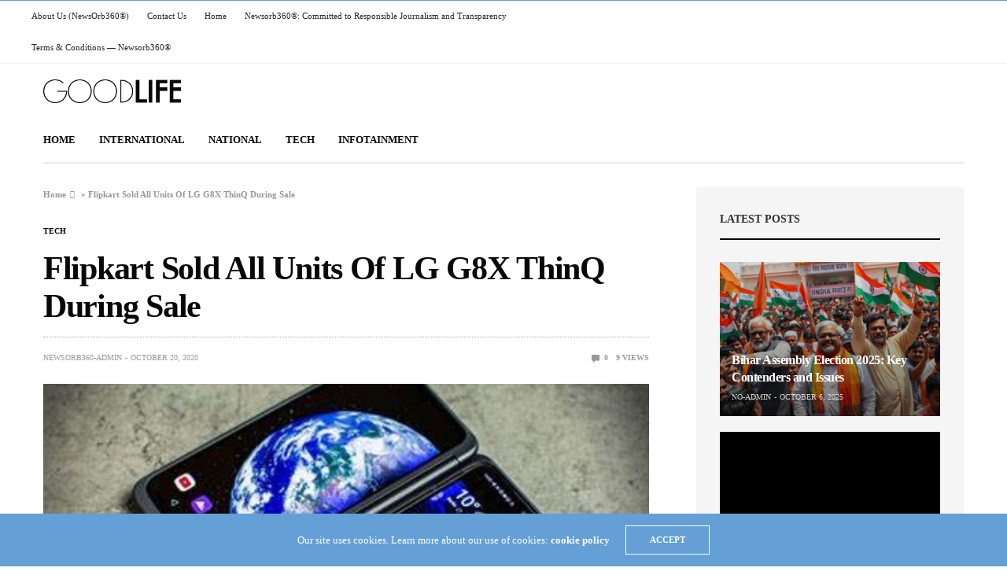

--- FILE ---
content_type: text/html; charset=UTF-8
request_url: https://www.newsorb360.com/flipkart-sold-all-units-of-lg-g8x-thinq-during-sale/
body_size: 15838
content:
<!doctype html>
<html lang="en-US">
<head>
	<meta charset="UTF-8">
	<meta name="viewport" content="width=device-width, initial-scale=1, maximum-scale=1, viewport-fit=cover">
	<link rel="profile" href="http://gmpg.org/xfn/11">
	<meta name='robots' content='index, follow, max-image-preview:large, max-snippet:-1, max-video-preview:-1' />
	<style>img:is([sizes="auto" i], [sizes^="auto," i]) { contain-intrinsic-size: 3000px 1500px }</style>
	
	<!-- This site is optimized with the Yoast SEO plugin v26.0 - https://yoast.com/wordpress/plugins/seo/ -->
	<title>Flipkart Sold All Units Of LG G8X ThinQ During Sale - Tech</title>
	<meta name="description" content="The curtain will be down on 21st October. During the season sale, one of the much-hyped products was LG G8X ThinQ..." />
	<link rel="canonical" href="https://newsorb360.com/flipkart-sold-all-units-of-lg-g8x-thinq-during-sale/" />
	<meta property="og:locale" content="en_US" />
	<meta property="og:type" content="article" />
	<meta property="og:title" content="Flipkart Sold All Units Of LG G8X ThinQ During Sale - Tech" />
	<meta property="og:description" content="The curtain will be down on 21st October. During the season sale, one of the much-hyped products was LG G8X ThinQ..." />
	<meta property="og:url" content="https://newsorb360.com/flipkart-sold-all-units-of-lg-g8x-thinq-during-sale/" />
	<meta property="og:site_name" content="NEWSORB360®" />
	<meta property="article:publisher" content="https://www.facebook.com/newsorb360/" />
	<meta property="article:published_time" content="2020-10-20T16:22:11+00:00" />
	<meta property="article:modified_time" content="2020-10-20T16:22:13+00:00" />
	<meta property="og:image" content="https://newsorb360.com/wp-content/uploads/2020/10/LG-G8X-ThinQ-NewsORB360.jpg" />
	<meta property="og:image:width" content="1000" />
	<meta property="og:image:height" content="600" />
	<meta property="og:image:type" content="image/jpeg" />
	<meta name="author" content="NewsOrb360-Admin" />
	<meta name="twitter:card" content="summary_large_image" />
	<meta name="twitter:creator" content="@newsorb360" />
	<meta name="twitter:site" content="@newsorb360" />
	<meta name="twitter:label1" content="Written by" />
	<meta name="twitter:data1" content="NewsOrb360-Admin" />
	<meta name="twitter:label2" content="Est. reading time" />
	<meta name="twitter:data2" content="2 minutes" />
	<script type="application/ld+json" class="yoast-schema-graph">{"@context":"https://schema.org","@graph":[{"@type":"Article","@id":"https://newsorb360.com/flipkart-sold-all-units-of-lg-g8x-thinq-during-sale/#article","isPartOf":{"@id":"https://newsorb360.com/flipkart-sold-all-units-of-lg-g8x-thinq-during-sale/"},"author":{"name":"NewsOrb360-Admin","@id":"https://newsorb360.com/#/schema/person/8b08171bd55649929dd8775a3dcf85b2"},"headline":"Flipkart Sold All Units Of LG G8X ThinQ During Sale","datePublished":"2020-10-20T16:22:11+00:00","dateModified":"2020-10-20T16:22:13+00:00","mainEntityOfPage":{"@id":"https://newsorb360.com/flipkart-sold-all-units-of-lg-g8x-thinq-during-sale/"},"wordCount":317,"commentCount":0,"publisher":{"@id":"https://newsorb360.com/#organization"},"image":{"@id":"https://newsorb360.com/flipkart-sold-all-units-of-lg-g8x-thinq-during-sale/#primaryimage"},"thumbnailUrl":"https://newsorb360.com/wp-content/uploads/2020/10/LG-G8X-ThinQ-NewsORB360.jpg","articleSection":["Tech"],"inLanguage":"en-US","potentialAction":[{"@type":"CommentAction","name":"Comment","target":["https://newsorb360.com/flipkart-sold-all-units-of-lg-g8x-thinq-during-sale/#respond"]}]},{"@type":"WebPage","@id":"https://newsorb360.com/flipkart-sold-all-units-of-lg-g8x-thinq-during-sale/","url":"https://newsorb360.com/flipkart-sold-all-units-of-lg-g8x-thinq-during-sale/","name":"Flipkart Sold All Units Of LG G8X ThinQ During Sale - Tech","isPartOf":{"@id":"https://newsorb360.com/#website"},"primaryImageOfPage":{"@id":"https://newsorb360.com/flipkart-sold-all-units-of-lg-g8x-thinq-during-sale/#primaryimage"},"image":{"@id":"https://newsorb360.com/flipkart-sold-all-units-of-lg-g8x-thinq-during-sale/#primaryimage"},"thumbnailUrl":"https://newsorb360.com/wp-content/uploads/2020/10/LG-G8X-ThinQ-NewsORB360.jpg","datePublished":"2020-10-20T16:22:11+00:00","dateModified":"2020-10-20T16:22:13+00:00","description":"The curtain will be down on 21st October. During the season sale, one of the much-hyped products was LG G8X ThinQ...","breadcrumb":{"@id":"https://newsorb360.com/flipkart-sold-all-units-of-lg-g8x-thinq-during-sale/#breadcrumb"},"inLanguage":"en-US","potentialAction":[{"@type":"ReadAction","target":["https://newsorb360.com/flipkart-sold-all-units-of-lg-g8x-thinq-during-sale/"]}]},{"@type":"ImageObject","inLanguage":"en-US","@id":"https://newsorb360.com/flipkart-sold-all-units-of-lg-g8x-thinq-during-sale/#primaryimage","url":"https://newsorb360.com/wp-content/uploads/2020/10/LG-G8X-ThinQ-NewsORB360.jpg","contentUrl":"https://newsorb360.com/wp-content/uploads/2020/10/LG-G8X-ThinQ-NewsORB360.jpg","width":1000,"height":600},{"@type":"BreadcrumbList","@id":"https://newsorb360.com/flipkart-sold-all-units-of-lg-g8x-thinq-during-sale/#breadcrumb","itemListElement":[{"@type":"ListItem","position":1,"name":"Home","item":"https://newsorb360.com/"},{"@type":"ListItem","position":2,"name":"Flipkart Sold All Units Of LG G8X ThinQ During Sale"}]},{"@type":"WebSite","@id":"https://newsorb360.com/#website","url":"https://newsorb360.com/","name":"NEWSORB360®","description":"“World’s Local Digital News Network”","publisher":{"@id":"https://newsorb360.com/#organization"},"potentialAction":[{"@type":"SearchAction","target":{"@type":"EntryPoint","urlTemplate":"https://newsorb360.com/?s={search_term_string}"},"query-input":{"@type":"PropertyValueSpecification","valueRequired":true,"valueName":"search_term_string"}}],"inLanguage":"en-US"},{"@type":"Organization","@id":"https://newsorb360.com/#organization","name":"newsorb360 news and films production private limited","url":"https://newsorb360.com/","logo":{"@type":"ImageObject","inLanguage":"en-US","@id":"https://newsorb360.com/#/schema/logo/image/","url":"https://newsorb360.com/wp-content/uploads/2025/09/cropped-NewsOrb360®.png","contentUrl":"https://newsorb360.com/wp-content/uploads/2025/09/cropped-NewsOrb360®.png","width":512,"height":512,"caption":"newsorb360 news and films production private limited"},"image":{"@id":"https://newsorb360.com/#/schema/logo/image/"},"sameAs":["https://www.facebook.com/newsorb360/","https://x.com/newsorb360","https://www.instagram.com/newsorb360/","https://www.youtube.com/@newsorb360/videos","https://www.facebook.com/newsorb360"]},{"@type":"Person","@id":"https://newsorb360.com/#/schema/person/8b08171bd55649929dd8775a3dcf85b2","name":"NewsOrb360-Admin","image":{"@type":"ImageObject","inLanguage":"en-US","@id":"https://newsorb360.com/#/schema/person/image/","url":"https://secure.gravatar.com/avatar/df0233c4420c0766f6e4d48b7d85086fb74652ce9d04a63132fb9bbcfc19640b?s=96&d=mm&r=g","contentUrl":"https://secure.gravatar.com/avatar/df0233c4420c0766f6e4d48b7d85086fb74652ce9d04a63132fb9bbcfc19640b?s=96&d=mm&r=g","caption":"NewsOrb360-Admin"},"url":"https://newsorb360.com/author/pg-admin/"}]}</script>
	<!-- / Yoast SEO plugin. -->


<link rel='dns-prefetch' href='//cdn.plyr.io' />
<link rel='dns-prefetch' href='//newsorb360.com' />
<link rel='dns-prefetch' href='//stats.wp.com' />
<link rel='dns-prefetch' href='//widgets.wp.com' />
<link rel='dns-prefetch' href='//s0.wp.com' />
<link rel='dns-prefetch' href='//0.gravatar.com' />
<link rel='dns-prefetch' href='//1.gravatar.com' />
<link rel='dns-prefetch' href='//2.gravatar.com' />
<link rel="alternate" type="application/rss+xml" title="NEWSORB360® &raquo; Feed" href="https://newsorb360.com/feed/" />
<link rel="alternate" type="application/rss+xml" title="NEWSORB360® &raquo; Comments Feed" href="https://newsorb360.com/comments/feed/" />
<link rel="alternate" type="application/rss+xml" title="NEWSORB360® &raquo; Flipkart Sold All Units Of LG G8X ThinQ During Sale Comments Feed" href="https://newsorb360.com/flipkart-sold-all-units-of-lg-g8x-thinq-during-sale/feed/" />
<script type="text/javascript">
/* <![CDATA[ */
window._wpemojiSettings = {"baseUrl":"https:\/\/s.w.org\/images\/core\/emoji\/16.0.1\/72x72\/","ext":".png","svgUrl":"https:\/\/s.w.org\/images\/core\/emoji\/16.0.1\/svg\/","svgExt":".svg","source":{"concatemoji":"https:\/\/newsorb360.com\/wp-includes\/js\/wp-emoji-release.min.js?ver=6.8.3"}};
/*! This file is auto-generated */
!function(s,n){var o,i,e;function c(e){try{var t={supportTests:e,timestamp:(new Date).valueOf()};sessionStorage.setItem(o,JSON.stringify(t))}catch(e){}}function p(e,t,n){e.clearRect(0,0,e.canvas.width,e.canvas.height),e.fillText(t,0,0);var t=new Uint32Array(e.getImageData(0,0,e.canvas.width,e.canvas.height).data),a=(e.clearRect(0,0,e.canvas.width,e.canvas.height),e.fillText(n,0,0),new Uint32Array(e.getImageData(0,0,e.canvas.width,e.canvas.height).data));return t.every(function(e,t){return e===a[t]})}function u(e,t){e.clearRect(0,0,e.canvas.width,e.canvas.height),e.fillText(t,0,0);for(var n=e.getImageData(16,16,1,1),a=0;a<n.data.length;a++)if(0!==n.data[a])return!1;return!0}function f(e,t,n,a){switch(t){case"flag":return n(e,"\ud83c\udff3\ufe0f\u200d\u26a7\ufe0f","\ud83c\udff3\ufe0f\u200b\u26a7\ufe0f")?!1:!n(e,"\ud83c\udde8\ud83c\uddf6","\ud83c\udde8\u200b\ud83c\uddf6")&&!n(e,"\ud83c\udff4\udb40\udc67\udb40\udc62\udb40\udc65\udb40\udc6e\udb40\udc67\udb40\udc7f","\ud83c\udff4\u200b\udb40\udc67\u200b\udb40\udc62\u200b\udb40\udc65\u200b\udb40\udc6e\u200b\udb40\udc67\u200b\udb40\udc7f");case"emoji":return!a(e,"\ud83e\udedf")}return!1}function g(e,t,n,a){var r="undefined"!=typeof WorkerGlobalScope&&self instanceof WorkerGlobalScope?new OffscreenCanvas(300,150):s.createElement("canvas"),o=r.getContext("2d",{willReadFrequently:!0}),i=(o.textBaseline="top",o.font="600 32px Arial",{});return e.forEach(function(e){i[e]=t(o,e,n,a)}),i}function t(e){var t=s.createElement("script");t.src=e,t.defer=!0,s.head.appendChild(t)}"undefined"!=typeof Promise&&(o="wpEmojiSettingsSupports",i=["flag","emoji"],n.supports={everything:!0,everythingExceptFlag:!0},e=new Promise(function(e){s.addEventListener("DOMContentLoaded",e,{once:!0})}),new Promise(function(t){var n=function(){try{var e=JSON.parse(sessionStorage.getItem(o));if("object"==typeof e&&"number"==typeof e.timestamp&&(new Date).valueOf()<e.timestamp+604800&&"object"==typeof e.supportTests)return e.supportTests}catch(e){}return null}();if(!n){if("undefined"!=typeof Worker&&"undefined"!=typeof OffscreenCanvas&&"undefined"!=typeof URL&&URL.createObjectURL&&"undefined"!=typeof Blob)try{var e="postMessage("+g.toString()+"("+[JSON.stringify(i),f.toString(),p.toString(),u.toString()].join(",")+"));",a=new Blob([e],{type:"text/javascript"}),r=new Worker(URL.createObjectURL(a),{name:"wpTestEmojiSupports"});return void(r.onmessage=function(e){c(n=e.data),r.terminate(),t(n)})}catch(e){}c(n=g(i,f,p,u))}t(n)}).then(function(e){for(var t in e)n.supports[t]=e[t],n.supports.everything=n.supports.everything&&n.supports[t],"flag"!==t&&(n.supports.everythingExceptFlag=n.supports.everythingExceptFlag&&n.supports[t]);n.supports.everythingExceptFlag=n.supports.everythingExceptFlag&&!n.supports.flag,n.DOMReady=!1,n.readyCallback=function(){n.DOMReady=!0}}).then(function(){return e}).then(function(){var e;n.supports.everything||(n.readyCallback(),(e=n.source||{}).concatemoji?t(e.concatemoji):e.wpemoji&&e.twemoji&&(t(e.twemoji),t(e.wpemoji)))}))}((window,document),window._wpemojiSettings);
/* ]]> */
</script>
<style id='wp-emoji-styles-inline-css' type='text/css'>

	img.wp-smiley, img.emoji {
		display: inline !important;
		border: none !important;
		box-shadow: none !important;
		height: 1em !important;
		width: 1em !important;
		margin: 0 0.07em !important;
		vertical-align: -0.1em !important;
		background: none !important;
		padding: 0 !important;
	}
</style>
<link rel='stylesheet' id='wp-block-library-css' href='https://newsorb360.com/wp-includes/css/dist/block-library/style.min.css?ver=6.8.3' media='all' />
<style id='classic-theme-styles-inline-css' type='text/css'>
/*! This file is auto-generated */
.wp-block-button__link{color:#fff;background-color:#32373c;border-radius:9999px;box-shadow:none;text-decoration:none;padding:calc(.667em + 2px) calc(1.333em + 2px);font-size:1.125em}.wp-block-file__button{background:#32373c;color:#fff;text-decoration:none}
</style>
<link rel='stylesheet' id='mediaelement-css' href='https://newsorb360.com/wp-includes/js/mediaelement/mediaelementplayer-legacy.min.css?ver=4.2.17' media='all' />
<link rel='stylesheet' id='wp-mediaelement-css' href='https://newsorb360.com/wp-includes/js/mediaelement/wp-mediaelement.min.css?ver=6.8.3' media='all' />
<style id='jetpack-sharing-buttons-style-inline-css' type='text/css'>
.jetpack-sharing-buttons__services-list{display:flex;flex-direction:row;flex-wrap:wrap;gap:0;list-style-type:none;margin:5px;padding:0}.jetpack-sharing-buttons__services-list.has-small-icon-size{font-size:12px}.jetpack-sharing-buttons__services-list.has-normal-icon-size{font-size:16px}.jetpack-sharing-buttons__services-list.has-large-icon-size{font-size:24px}.jetpack-sharing-buttons__services-list.has-huge-icon-size{font-size:36px}@media print{.jetpack-sharing-buttons__services-list{display:none!important}}.editor-styles-wrapper .wp-block-jetpack-sharing-buttons{gap:0;padding-inline-start:0}ul.jetpack-sharing-buttons__services-list.has-background{padding:1.25em 2.375em}
</style>
<style id='global-styles-inline-css' type='text/css'>
:root{--wp--preset--aspect-ratio--square: 1;--wp--preset--aspect-ratio--4-3: 4/3;--wp--preset--aspect-ratio--3-4: 3/4;--wp--preset--aspect-ratio--3-2: 3/2;--wp--preset--aspect-ratio--2-3: 2/3;--wp--preset--aspect-ratio--16-9: 16/9;--wp--preset--aspect-ratio--9-16: 9/16;--wp--preset--color--black: #000000;--wp--preset--color--cyan-bluish-gray: #abb8c3;--wp--preset--color--white: #ffffff;--wp--preset--color--pale-pink: #f78da7;--wp--preset--color--vivid-red: #cf2e2e;--wp--preset--color--luminous-vivid-orange: #ff6900;--wp--preset--color--luminous-vivid-amber: #fcb900;--wp--preset--color--light-green-cyan: #7bdcb5;--wp--preset--color--vivid-green-cyan: #00d084;--wp--preset--color--pale-cyan-blue: #8ed1fc;--wp--preset--color--vivid-cyan-blue: #0693e3;--wp--preset--color--vivid-purple: #9b51e0;--wp--preset--color--thb-accent: #f74a2e;--wp--preset--gradient--vivid-cyan-blue-to-vivid-purple: linear-gradient(135deg,rgba(6,147,227,1) 0%,rgb(155,81,224) 100%);--wp--preset--gradient--light-green-cyan-to-vivid-green-cyan: linear-gradient(135deg,rgb(122,220,180) 0%,rgb(0,208,130) 100%);--wp--preset--gradient--luminous-vivid-amber-to-luminous-vivid-orange: linear-gradient(135deg,rgba(252,185,0,1) 0%,rgba(255,105,0,1) 100%);--wp--preset--gradient--luminous-vivid-orange-to-vivid-red: linear-gradient(135deg,rgba(255,105,0,1) 0%,rgb(207,46,46) 100%);--wp--preset--gradient--very-light-gray-to-cyan-bluish-gray: linear-gradient(135deg,rgb(238,238,238) 0%,rgb(169,184,195) 100%);--wp--preset--gradient--cool-to-warm-spectrum: linear-gradient(135deg,rgb(74,234,220) 0%,rgb(151,120,209) 20%,rgb(207,42,186) 40%,rgb(238,44,130) 60%,rgb(251,105,98) 80%,rgb(254,248,76) 100%);--wp--preset--gradient--blush-light-purple: linear-gradient(135deg,rgb(255,206,236) 0%,rgb(152,150,240) 100%);--wp--preset--gradient--blush-bordeaux: linear-gradient(135deg,rgb(254,205,165) 0%,rgb(254,45,45) 50%,rgb(107,0,62) 100%);--wp--preset--gradient--luminous-dusk: linear-gradient(135deg,rgb(255,203,112) 0%,rgb(199,81,192) 50%,rgb(65,88,208) 100%);--wp--preset--gradient--pale-ocean: linear-gradient(135deg,rgb(255,245,203) 0%,rgb(182,227,212) 50%,rgb(51,167,181) 100%);--wp--preset--gradient--electric-grass: linear-gradient(135deg,rgb(202,248,128) 0%,rgb(113,206,126) 100%);--wp--preset--gradient--midnight: linear-gradient(135deg,rgb(2,3,129) 0%,rgb(40,116,252) 100%);--wp--preset--font-size--small: 13px;--wp--preset--font-size--medium: 20px;--wp--preset--font-size--large: 36px;--wp--preset--font-size--x-large: 42px;--wp--preset--spacing--20: 0.44rem;--wp--preset--spacing--30: 0.67rem;--wp--preset--spacing--40: 1rem;--wp--preset--spacing--50: 1.5rem;--wp--preset--spacing--60: 2.25rem;--wp--preset--spacing--70: 3.38rem;--wp--preset--spacing--80: 5.06rem;--wp--preset--shadow--natural: 6px 6px 9px rgba(0, 0, 0, 0.2);--wp--preset--shadow--deep: 12px 12px 50px rgba(0, 0, 0, 0.4);--wp--preset--shadow--sharp: 6px 6px 0px rgba(0, 0, 0, 0.2);--wp--preset--shadow--outlined: 6px 6px 0px -3px rgba(255, 255, 255, 1), 6px 6px rgba(0, 0, 0, 1);--wp--preset--shadow--crisp: 6px 6px 0px rgba(0, 0, 0, 1);}:where(.is-layout-flex){gap: 0.5em;}:where(.is-layout-grid){gap: 0.5em;}body .is-layout-flex{display: flex;}.is-layout-flex{flex-wrap: wrap;align-items: center;}.is-layout-flex > :is(*, div){margin: 0;}body .is-layout-grid{display: grid;}.is-layout-grid > :is(*, div){margin: 0;}:where(.wp-block-columns.is-layout-flex){gap: 2em;}:where(.wp-block-columns.is-layout-grid){gap: 2em;}:where(.wp-block-post-template.is-layout-flex){gap: 1.25em;}:where(.wp-block-post-template.is-layout-grid){gap: 1.25em;}.has-black-color{color: var(--wp--preset--color--black) !important;}.has-cyan-bluish-gray-color{color: var(--wp--preset--color--cyan-bluish-gray) !important;}.has-white-color{color: var(--wp--preset--color--white) !important;}.has-pale-pink-color{color: var(--wp--preset--color--pale-pink) !important;}.has-vivid-red-color{color: var(--wp--preset--color--vivid-red) !important;}.has-luminous-vivid-orange-color{color: var(--wp--preset--color--luminous-vivid-orange) !important;}.has-luminous-vivid-amber-color{color: var(--wp--preset--color--luminous-vivid-amber) !important;}.has-light-green-cyan-color{color: var(--wp--preset--color--light-green-cyan) !important;}.has-vivid-green-cyan-color{color: var(--wp--preset--color--vivid-green-cyan) !important;}.has-pale-cyan-blue-color{color: var(--wp--preset--color--pale-cyan-blue) !important;}.has-vivid-cyan-blue-color{color: var(--wp--preset--color--vivid-cyan-blue) !important;}.has-vivid-purple-color{color: var(--wp--preset--color--vivid-purple) !important;}.has-black-background-color{background-color: var(--wp--preset--color--black) !important;}.has-cyan-bluish-gray-background-color{background-color: var(--wp--preset--color--cyan-bluish-gray) !important;}.has-white-background-color{background-color: var(--wp--preset--color--white) !important;}.has-pale-pink-background-color{background-color: var(--wp--preset--color--pale-pink) !important;}.has-vivid-red-background-color{background-color: var(--wp--preset--color--vivid-red) !important;}.has-luminous-vivid-orange-background-color{background-color: var(--wp--preset--color--luminous-vivid-orange) !important;}.has-luminous-vivid-amber-background-color{background-color: var(--wp--preset--color--luminous-vivid-amber) !important;}.has-light-green-cyan-background-color{background-color: var(--wp--preset--color--light-green-cyan) !important;}.has-vivid-green-cyan-background-color{background-color: var(--wp--preset--color--vivid-green-cyan) !important;}.has-pale-cyan-blue-background-color{background-color: var(--wp--preset--color--pale-cyan-blue) !important;}.has-vivid-cyan-blue-background-color{background-color: var(--wp--preset--color--vivid-cyan-blue) !important;}.has-vivid-purple-background-color{background-color: var(--wp--preset--color--vivid-purple) !important;}.has-black-border-color{border-color: var(--wp--preset--color--black) !important;}.has-cyan-bluish-gray-border-color{border-color: var(--wp--preset--color--cyan-bluish-gray) !important;}.has-white-border-color{border-color: var(--wp--preset--color--white) !important;}.has-pale-pink-border-color{border-color: var(--wp--preset--color--pale-pink) !important;}.has-vivid-red-border-color{border-color: var(--wp--preset--color--vivid-red) !important;}.has-luminous-vivid-orange-border-color{border-color: var(--wp--preset--color--luminous-vivid-orange) !important;}.has-luminous-vivid-amber-border-color{border-color: var(--wp--preset--color--luminous-vivid-amber) !important;}.has-light-green-cyan-border-color{border-color: var(--wp--preset--color--light-green-cyan) !important;}.has-vivid-green-cyan-border-color{border-color: var(--wp--preset--color--vivid-green-cyan) !important;}.has-pale-cyan-blue-border-color{border-color: var(--wp--preset--color--pale-cyan-blue) !important;}.has-vivid-cyan-blue-border-color{border-color: var(--wp--preset--color--vivid-cyan-blue) !important;}.has-vivid-purple-border-color{border-color: var(--wp--preset--color--vivid-purple) !important;}.has-vivid-cyan-blue-to-vivid-purple-gradient-background{background: var(--wp--preset--gradient--vivid-cyan-blue-to-vivid-purple) !important;}.has-light-green-cyan-to-vivid-green-cyan-gradient-background{background: var(--wp--preset--gradient--light-green-cyan-to-vivid-green-cyan) !important;}.has-luminous-vivid-amber-to-luminous-vivid-orange-gradient-background{background: var(--wp--preset--gradient--luminous-vivid-amber-to-luminous-vivid-orange) !important;}.has-luminous-vivid-orange-to-vivid-red-gradient-background{background: var(--wp--preset--gradient--luminous-vivid-orange-to-vivid-red) !important;}.has-very-light-gray-to-cyan-bluish-gray-gradient-background{background: var(--wp--preset--gradient--very-light-gray-to-cyan-bluish-gray) !important;}.has-cool-to-warm-spectrum-gradient-background{background: var(--wp--preset--gradient--cool-to-warm-spectrum) !important;}.has-blush-light-purple-gradient-background{background: var(--wp--preset--gradient--blush-light-purple) !important;}.has-blush-bordeaux-gradient-background{background: var(--wp--preset--gradient--blush-bordeaux) !important;}.has-luminous-dusk-gradient-background{background: var(--wp--preset--gradient--luminous-dusk) !important;}.has-pale-ocean-gradient-background{background: var(--wp--preset--gradient--pale-ocean) !important;}.has-electric-grass-gradient-background{background: var(--wp--preset--gradient--electric-grass) !important;}.has-midnight-gradient-background{background: var(--wp--preset--gradient--midnight) !important;}.has-small-font-size{font-size: var(--wp--preset--font-size--small) !important;}.has-medium-font-size{font-size: var(--wp--preset--font-size--medium) !important;}.has-large-font-size{font-size: var(--wp--preset--font-size--large) !important;}.has-x-large-font-size{font-size: var(--wp--preset--font-size--x-large) !important;}
:where(.wp-block-post-template.is-layout-flex){gap: 1.25em;}:where(.wp-block-post-template.is-layout-grid){gap: 1.25em;}
:where(.wp-block-columns.is-layout-flex){gap: 2em;}:where(.wp-block-columns.is-layout-grid){gap: 2em;}
:root :where(.wp-block-pullquote){font-size: 1.5em;line-height: 1.6;}
</style>
<link rel='stylesheet' id='thb-fa-css' href='https://newsorb360.com/wp-content/themes/goodlife-wp/assets/css/font-awesome.min.css?ver=6.7.2' media='all' />
<link rel='stylesheet' id='thb-app-css' href='https://newsorb360.com/wp-content/themes/goodlife-wp/assets/css/app.css?ver=4.6.5' media='all' />
<style id='thb-app-inline-css' type='text/css'>
body {font-family:'Karla';}h1, h2, h3, h4, h5, h6 {font-family:'Poppins';}@media only screen and (min-width:48.063em) {.header {}}.header {}@media only screen and (min-width:64.063em) {.header .logo .logoimg {max-height:;}}@media only screen and (max-width:64.063em) {.header .logo .logoimg {max-height:;}}@media only screen and (min-width:64.063em) {.subheader.fixed .logo .logolink .logoimg {max-height:;}}.post .post-bottom-meta {}.post .post-category {}.widget > strong {}#subfooter {}@media only screen and (min-width:48.063em) {#subfooter .logolink .logoimg {max-height:;}}
</style>
<link rel='stylesheet' id='style-css' href='https://newsorb360.com/wp-content/themes/goodlife-wp-child/style.css?ver=4.6.5' media='all' />
<link rel='stylesheet' id='jetpack_likes-css' href='https://newsorb360.com/wp-content/plugins/jetpack/modules/likes/style.css?ver=15.4' media='all' />
<link rel='stylesheet' id='sharedaddy-css' href='https://newsorb360.com/wp-content/plugins/jetpack/modules/sharedaddy/sharing.css?ver=15.4' media='all' />
<link rel='stylesheet' id='social-logos-css' href='https://newsorb360.com/wp-content/plugins/jetpack/_inc/social-logos/social-logos.min.css?ver=15.4' media='all' />
<script type="text/javascript" src="https://newsorb360.com/wp-includes/js/jquery/jquery.min.js?ver=3.7.1" id="jquery-core-js"></script>
<script type="text/javascript" src="https://newsorb360.com/wp-includes/js/jquery/jquery-migrate.min.js?ver=3.4.1" id="jquery-migrate-js"></script>
<script></script><link rel="https://api.w.org/" href="https://newsorb360.com/wp-json/" /><link rel="alternate" title="JSON" type="application/json" href="https://newsorb360.com/wp-json/wp/v2/posts/17311" /><link rel="EditURI" type="application/rsd+xml" title="RSD" href="https://newsorb360.com/xmlrpc.php?rsd" />
<meta name="generator" content="WordPress 6.8.3" />
<link rel='shortlink' href='https://newsorb360.com/?p=17311' />
<link rel="alternate" title="oEmbed (JSON)" type="application/json+oembed" href="https://newsorb360.com/wp-json/oembed/1.0/embed?url=https%3A%2F%2Fnewsorb360.com%2Fflipkart-sold-all-units-of-lg-g8x-thinq-during-sale%2F" />
<link rel="alternate" title="oEmbed (XML)" type="text/xml+oembed" href="https://newsorb360.com/wp-json/oembed/1.0/embed?url=https%3A%2F%2Fnewsorb360.com%2Fflipkart-sold-all-units-of-lg-g8x-thinq-during-sale%2F&#038;format=xml" />
<script type='text/javascript' data-cfasync='false'>var _mmunch = {'front': false, 'page': false, 'post': false, 'category': false, 'author': false, 'search': false, 'attachment': false, 'tag': false};_mmunch['post'] = true; _mmunch['postData'] = {"ID":17311,"post_name":"flipkart-sold-all-units-of-lg-g8x-thinq-during-sale","post_title":"Flipkart Sold All Units Of LG G8X ThinQ During Sale","post_type":"post","post_author":"3","post_status":"publish"}; _mmunch['postCategories'] = [{"term_id":842,"name":"Tech","slug":"tech-news","term_group":0,"term_taxonomy_id":842,"taxonomy":"category","description":"","parent":0,"count":53,"filter":"raw","cat_ID":842,"category_count":53,"category_description":"","cat_name":"Tech","category_nicename":"tech-news","category_parent":0}]; _mmunch['postTags'] = false; _mmunch['postAuthor'] = {"name":"NewsOrb360-Admin","ID":3};</script><script data-cfasync="false" src="//a.mailmunch.co/app/v1/site.js" id="mailmunch-script" data-plugin="mailmunch" data-mailmunch-site-id="846809" async></script>	<style>img#wpstats{display:none}</style>
		<link rel="pingback" href="https://newsorb360.com/xmlrpc.php"><style type="text/css">.recentcomments a{display:inline !important;padding:0 !important;margin:0 !important;}</style><style type="text/css" id="custom-background-css">
body.custom-background { background-image: url("https://newsorb360.com/wp-content/uploads/2020/09/TM-2-1.png"); background-position: center center; background-size: cover; background-repeat: no-repeat; background-attachment: fixed; }
</style>
	<link rel="icon" href="https://newsorb360.com/wp-content/uploads/2025/09/cropped-NewsOrb360®-32x32.png" sizes="32x32" />
<link rel="icon" href="https://newsorb360.com/wp-content/uploads/2025/09/cropped-NewsOrb360®-192x192.png" sizes="192x192" />
<link rel="apple-touch-icon" href="https://newsorb360.com/wp-content/uploads/2025/09/cropped-NewsOrb360®-180x180.png" />
<meta name="msapplication-TileImage" content="https://newsorb360.com/wp-content/uploads/2025/09/cropped-NewsOrb360®-270x270.png" />
<noscript><style> .wpb_animate_when_almost_visible { opacity: 1; }</style></noscript></head>
<body class="wp-singular post-template-default single single-post postid-17311 single-format-standard custom-background wp-theme-goodlife-wp wp-child-theme-goodlife-wp-child thb-boxed-off thb_ads_header_mobile_off thb-lightbox-on thb-capitalize-off thb-dark-mode-off thb-header-style1 thb-title-underline-hover wpb-js-composer js-comp-ver-8.6.1 vc_responsive">
<div id="wrapper" class="open">

	<!-- Start Content Container -->
	<div id="content-container">
		<!-- Start Content Click Capture -->
		<div class="click-capture"></div>
		<!-- End Content Click Capture -->
		<!-- Start Fixed Header -->
<div class="subheader fixed light">
	<div class="row hide-for-large mobile-fixed-header align-middle">
		<div class="small-2 columns text-left mobile-icon-holder">
				<div class="mobile-toggle-holder">
		<div class="mobile-toggle">
			<span></span><span></span><span></span>
		</div>
	</div>
			</div>
		<div class="small-8 large-4 columns logo">
			<a href="https://newsorb360.com/" class="logolink">
				<img src="https://newsorb360.com/wp-content/themes/goodlife-wp/assets/img/fixedlogo.png" class="logoimg" alt="NEWSORB360®"/>
			</a>
		</div>
		<div class="small-2 columns text-right mobile-share-holder">
			<div>
				<div class="quick_search">
		<a href="#" class="quick_toggle"></a>
		<svg class="quick_search_icon" xmlns="http://www.w3.org/2000/svg" xmlns:xlink="http://www.w3.org/1999/xlink" x="0px" y="0px" width="19px" height="19px" viewBox="0 0 19 19" xml:space="preserve">
	<path d="M18.96,16.896l-4.973-4.926c1.02-1.255,1.633-2.846,1.633-4.578c0-4.035-3.312-7.317-7.385-7.317S0.849,3.358,0.849,7.393
		c0,4.033,3.313,7.316,7.386,7.316c1.66,0,3.188-0.552,4.422-1.471l4.998,4.95c0.181,0.179,0.416,0.268,0.652,0.268
		c0.235,0,0.472-0.089,0.652-0.268C19.32,17.832,19.32,17.253,18.96,16.896z M2.693,7.393c0-3.027,2.485-5.489,5.542-5.489
		c3.054,0,5.541,2.462,5.541,5.489c0,3.026-2.486,5.489-5.541,5.489C5.179,12.882,2.693,10.419,2.693,7.393z"/>
</svg>		<form method="get" class="quick_searchform" role="search" action="https://newsorb360.com/">
			<input name="s" type="text" class="s">
			<input type="submit" value="Search">
		</form>
	</div>

				</div>
		</div>
	</div>
	<div class="row full-width-row show-for-large">
			<div class="medium-8 columns logo">
			<a href="https://newsorb360.com/" class="logolink">
				<img src="https://newsorb360.com/wp-content/themes/goodlife-wp/assets/img/fixedlogo.png" class="logoimg" alt="NEWSORB360®"/>
			</a>
			<span class="page-title" id="page-title">Flipkart Sold All Units Of LG G8X ThinQ During Sale</span>
		</div>
	<div class="medium-4 columns">
					</div>
				<span class="progress"></span>
			</div>
</div>
<!-- End Fixed Header -->
<!-- Start Sub Header -->
<div class="subheader show-for-large light ">
	<div class="row
			full-width-row">
		<div class="small-12 medium-6 large-7 columns">
			<nav class="subheader-menu">
				<div class="sf-menu"><ul>
<li class="page_item page-item-499"><a href="https://newsorb360.com/about-us/">About Us (NewsOrb360®)</a></li>
<li class="page_item page-item-501"><a href="https://newsorb360.com/contact-us/">Contact Us</a></li>
<li class="page_item page-item-186"><a href="https://newsorb360.com/">Home</a></li>
<li class="page_item page-item-3"><a href="https://newsorb360.com/privacy-policy/">Newsorb360®: Committed to Responsible Journalism and Transparency</a></li>
<li class="page_item page-item-19028"><a href="https://newsorb360.com/terms-conditions-newsorb360/">Terms &#038; Conditions — Newsorb360®</a></li>
</ul></div>
			</nav>
		</div>
		<div class="small-12 medium-6 large-5 columns text-right">
			<ul class="sf-menu right-menu">
																			</ul>
		</div>
	</div>
</div>
<!-- End Sub Header -->
<!-- Start Header -->
<header class="header style1  light">
	<div class="row">
		<div class="small-2 columns text-left mobile-icon-holder">
				<div class="mobile-toggle-holder">
		<div class="mobile-toggle">
			<span></span><span></span><span></span>
		</div>
	</div>
			</div>
		<div class="small-8 large-4 columns logo">
				<a href="https://newsorb360.com/" class="logolink">
					<img src="https://newsorb360.com/wp-content/themes/goodlife-wp/assets/img/logo.png" class="logoimg" alt="NEWSORB360®"/>
				</a>
		</div>
		<div class="small-2 columns text-right mobile-share-holder">
			<div>
				<div class="quick_search">
		<a href="#" class="quick_toggle"></a>
		<svg class="quick_search_icon" xmlns="http://www.w3.org/2000/svg" xmlns:xlink="http://www.w3.org/1999/xlink" x="0px" y="0px" width="19px" height="19px" viewBox="0 0 19 19" xml:space="preserve">
	<path d="M18.96,16.896l-4.973-4.926c1.02-1.255,1.633-2.846,1.633-4.578c0-4.035-3.312-7.317-7.385-7.317S0.849,3.358,0.849,7.393
		c0,4.033,3.313,7.316,7.386,7.316c1.66,0,3.188-0.552,4.422-1.471l4.998,4.95c0.181,0.179,0.416,0.268,0.652,0.268
		c0.235,0,0.472-0.089,0.652-0.268C19.32,17.832,19.32,17.253,18.96,16.896z M2.693,7.393c0-3.027,2.485-5.489,5.542-5.489
		c3.054,0,5.541,2.462,5.541,5.489c0,3.026-2.486,5.489-5.541,5.489C5.179,12.882,2.693,10.419,2.693,7.393z"/>
</svg>		<form method="get" class="quick_searchform" role="search" action="https://newsorb360.com/">
			<input name="s" type="text" class="s">
			<input type="submit" value="Search">
		</form>
	</div>

				</div>
		</div>
		<div class="small-12 large-8 columns thb-a">
					</div>
	</div>
</header>
<!-- End Header -->
<div id="navholder" class="light-menu ">
	<div class="row">
		<div class="small-12 columns">
			<nav class="menu-holder style1 light menu-light" id="menu_width">
									<ul id="menu-navigation" class="sf-menu style1"><li id="menu-item-12589" class="menu-item menu-item-type-post_type menu-item-object-page menu-item-home menu-item-12589"><a href="https://newsorb360.com/">Home</a></li>
<li id="menu-item-12590" class="menu-item menu-item-type-taxonomy menu-item-object-category menu-item-12590 menu-item-category-88"><a href="https://newsorb360.com/category/international-news/">International</a></li>
<li id="menu-item-12591" class="menu-item menu-item-type-taxonomy menu-item-object-category menu-item-12591 menu-item-category-96"><a href="https://newsorb360.com/category/national-news/">National</a></li>
<li id="menu-item-12592" class="menu-item menu-item-type-taxonomy menu-item-object-category current-post-ancestor current-menu-parent current-post-parent menu-item-12592 menu-item-category-842"><a href="https://newsorb360.com/category/tech-news/">Tech</a></li>
<li id="menu-item-13501" class="menu-item menu-item-type-taxonomy menu-item-object-category menu-item-13501 menu-item-category-955"><a href="https://newsorb360.com/category/information-entertainment-news/">InfoTainment</a></li>
</ul>									<div class="menu-right-content">
							</div>
				</nav>
		</div>
	</div>
</div>

		<div role="main">
<div id="infinite-article" data-infinite="on" data-infinite-count="" class="on" data-security="36abdde96d">
	<div class="row post-detail-row top-padding post-detail-style1"
	>
	<div class="small-12 medium-8 columns">

	  <article itemscope itemtype="http://schema.org/Article" class="post blog-post post-17311 type-post status-publish format-standard has-post-thumbnail hentry category-tech-news" id="post-17311" data-id="17311" data-url="https://newsorb360.com/flipkart-sold-all-units-of-lg-g8x-thinq-during-sale/">
					<div class="breadcrumb-container">
		<div class="row no-padding">
			<div class="small-12 columns">
			<p id="breadcrumbs" class="trail-items"><span><span><a href="https://newsorb360.com/">Home</a></span> » <span class="breadcrumb_last" aria-current="page">Flipkart Sold All Units Of LG G8X ThinQ During Sale</span></span></p>			</div>
		</div>
	</div>
				  <header class="post-title entry-header cf">
			<a href="https://newsorb360.com/category/tech-news/" class="single_category_title category-link-842" title="Tech">Tech</a>			<h1 class="entry-title" itemprop="name headline">Flipkart Sold All Units Of LG G8X ThinQ During Sale</h1>				<aside class="post-bottom-meta">
						<strong itemprop="author" class="author vcard"><a href="https://newsorb360.com/author/pg-admin/" title="Posts by NewsOrb360-Admin" rel="author">NewsOrb360-Admin</a></strong>
						<div class="time">October 20, 2020</div>
							<span class="comment">
				<a href="https://newsorb360.com/flipkart-sold-all-units-of-lg-g8x-thinq-during-sale/#respond" title="Flipkart Sold All Units Of LG G8X ThinQ During Sale">
					<svg class="comment_icon" width="13px" height="13px" viewBox="0 0 13 13"><use href="#comment_icon" /></svg> 0				</a>
			</span>
										<span class="views"> 9 <em>views</em></span>				</aside>
			  </header>
				  <figure class="post-gallery">
			<img width="1000" height="600" src="https://newsorb360.com/wp-content/uploads/2020/10/LG-G8X-ThinQ-NewsORB360.jpg" class="attachment-goodlife-post-style1 size-goodlife-post-style1 thb-lazyload lazyload wp-post-image" alt="" decoding="async" fetchpriority="high" sizes="(max-width: 1000px) 100vw, 1000px" data-src="https://newsorb360.com/wp-content/uploads/2020/10/LG-G8X-ThinQ-NewsORB360.jpg" data-sizes="auto" data-srcset="https://newsorb360.com/wp-content/uploads/2020/10/LG-G8X-ThinQ-NewsORB360.jpg 1000w, https://newsorb360.com/wp-content/uploads/2020/10/LG-G8X-ThinQ-NewsORB360-768x461.jpg 768w, https://newsorb360.com/wp-content/uploads/2020/10/LG-G8X-ThinQ-NewsORB360-770x462.jpg 770w, https://newsorb360.com/wp-content/uploads/2020/10/LG-G8X-ThinQ-NewsORB360-385x231.jpg 385w, https://newsorb360.com/wp-content/uploads/2020/10/LG-G8X-ThinQ-NewsORB360-20x12.jpg 20w" />					  </figure>
				  <div class="share-container">
								  <div class="post-content-container">
										<div class="post-content entry-content cf">
											<div class='mailmunch-forms-before-post' style='display: none !important;'></div>
<p>Big Billion Days Sale Started On October 16. The curtain will be down on 21st October. During the season sale, one of the much-hyped products was LG G8X ThinQ. The price was disclosed after the sale started then also people are ready to get the device.</p>



<p>We are happy that the LG G8X ThinQ is getting so much attention. But we are all in thoughts, people were all for hue and cry because of the pandemic. Most of the people were losing their jobs due to the recession.</p>



<p>But then, we assume it is Navratri which is bringing happiness in the form of sales. Like us, Indian people are always ready for it.</p>



<h4 class="wp-block-heading" id="h-lg-g8x-priced-at-rs-19-999"><strong>LG G8X Priced At Rs 19,999</strong></h4>



<figure class="wp-block-image size-large"><img decoding="async" width="1000" height="600" src="[data-uri]" data-src="https://newsorb360.com/wp-content/uploads/2020/10/LG-G8X-NewsORB360.jpg" alt="" class="wp-image-17316 lazyload" data-sizes="auto" data-srcset="https://newsorb360.com/wp-content/uploads/2020/10/LG-G8X-NewsORB360.jpg 1000w, https://newsorb360.com/wp-content/uploads/2020/10/LG-G8X-NewsORB360-768x461.jpg 768w, https://newsorb360.com/wp-content/uploads/2020/10/LG-G8X-NewsORB360-770x462.jpg 770w, https://newsorb360.com/wp-content/uploads/2020/10/LG-G8X-NewsORB360-385x231.jpg 385w, https://newsorb360.com/wp-content/uploads/2020/10/LG-G8X-NewsORB360-20x12.jpg 20w" sizes="(max-width: 1000px) 100vw, 1000px" /></figure>



<p>The LG G8X was earlier available at Rs 19,999 during the first day of the sale on the <a href="https://www.flipkart.com/">Big Billion Days</a>. The LG G8X earned a whopping 35,000 price cut which gave rise to the device. And made it more desirable than ever. LG has now come up with an authorized announcement. It says that the company could survive to generate Rs 350 crores worth of income with just LG G8X ThinQ. All of this occurred in the first 12 hours of the sale. The product was totally sold out after 12 hours of the sale.</p>



<p>LG India has not indicated the precise LG G8X ThinQ units that were sold. But, with sudden basic calculations, we can announce that the company sold over 1.75 lakh units.</p><div class='mailmunch-forms-in-post-middle' style='display: none !important;'></div>



<p>LG is now planning to bring more units to the stock. Though the price has not increased to Rs 21999. It has faced a Rs 2000 jump. But still, it is an excellent price for the product.</p>



<p>LG G8X ThinQ is a reasonable product at a reasonable price. You can go for it without any doubts.</p>



<p>Read more national and international news <a href="https://newsorb360.com/">here</a>.</p>
<div class='mailmunch-forms-after-post' style='display: none !important;'></div><div class="sharedaddy sd-sharing-enabled"><div class="robots-nocontent sd-block sd-social sd-social-icon sd-sharing"><h3 class="sd-title">Share this:</h3><div class="sd-content"><ul><li class="share-twitter"><a rel="nofollow noopener noreferrer"
				data-shared="sharing-twitter-17311"
				class="share-twitter sd-button share-icon no-text"
				href="https://newsorb360.com/flipkart-sold-all-units-of-lg-g8x-thinq-during-sale/?share=twitter"
				target="_blank"
				aria-labelledby="sharing-twitter-17311"
				>
				<span id="sharing-twitter-17311" hidden>Click to share on X (Opens in new window)</span>
				<span>X</span>
			</a></li><li class="share-facebook"><a rel="nofollow noopener noreferrer"
				data-shared="sharing-facebook-17311"
				class="share-facebook sd-button share-icon no-text"
				href="https://newsorb360.com/flipkart-sold-all-units-of-lg-g8x-thinq-during-sale/?share=facebook"
				target="_blank"
				aria-labelledby="sharing-facebook-17311"
				>
				<span id="sharing-facebook-17311" hidden>Click to share on Facebook (Opens in new window)</span>
				<span>Facebook</span>
			</a></li><li class="share-print"><a rel="nofollow noopener noreferrer"
				data-shared="sharing-print-17311"
				class="share-print sd-button share-icon no-text"
				href="https://newsorb360.com/flipkart-sold-all-units-of-lg-g8x-thinq-during-sale/#print?share=print"
				target="_blank"
				aria-labelledby="sharing-print-17311"
				>
				<span id="sharing-print-17311" hidden>Click to print (Opens in new window)</span>
				<span>Print</span>
			</a></li><li class="share-linkedin"><a rel="nofollow noopener noreferrer"
				data-shared="sharing-linkedin-17311"
				class="share-linkedin sd-button share-icon no-text"
				href="https://newsorb360.com/flipkart-sold-all-units-of-lg-g8x-thinq-during-sale/?share=linkedin"
				target="_blank"
				aria-labelledby="sharing-linkedin-17311"
				>
				<span id="sharing-linkedin-17311" hidden>Click to share on LinkedIn (Opens in new window)</span>
				<span>LinkedIn</span>
			</a></li><li class="share-reddit"><a rel="nofollow noopener noreferrer"
				data-shared="sharing-reddit-17311"
				class="share-reddit sd-button share-icon no-text"
				href="https://newsorb360.com/flipkart-sold-all-units-of-lg-g8x-thinq-during-sale/?share=reddit"
				target="_blank"
				aria-labelledby="sharing-reddit-17311"
				>
				<span id="sharing-reddit-17311" hidden>Click to share on Reddit (Opens in new window)</span>
				<span>Reddit</span>
			</a></li><li class="share-pinterest"><a rel="nofollow noopener noreferrer"
				data-shared="sharing-pinterest-17311"
				class="share-pinterest sd-button share-icon no-text"
				href="https://newsorb360.com/flipkart-sold-all-units-of-lg-g8x-thinq-during-sale/?share=pinterest"
				target="_blank"
				aria-labelledby="sharing-pinterest-17311"
				>
				<span id="sharing-pinterest-17311" hidden>Click to share on Pinterest (Opens in new window)</span>
				<span>Pinterest</span>
			</a></li><li class="share-jetpack-whatsapp"><a rel="nofollow noopener noreferrer"
				data-shared="sharing-whatsapp-17311"
				class="share-jetpack-whatsapp sd-button share-icon no-text"
				href="https://newsorb360.com/flipkart-sold-all-units-of-lg-g8x-thinq-during-sale/?share=jetpack-whatsapp"
				target="_blank"
				aria-labelledby="sharing-whatsapp-17311"
				>
				<span id="sharing-whatsapp-17311" hidden>Click to share on WhatsApp (Opens in new window)</span>
				<span>WhatsApp</span>
			</a></li><li class="share-end"></li></ul></div></div></div><div class='sharedaddy sd-block sd-like jetpack-likes-widget-wrapper jetpack-likes-widget-unloaded' id='like-post-wrapper-180451413-17311-69772473be1e5' data-src='https://widgets.wp.com/likes/?ver=15.4#blog_id=180451413&amp;post_id=17311&amp;origin=newsorb360.com&amp;obj_id=180451413-17311-69772473be1e5' data-name='like-post-frame-180451413-17311-69772473be1e5' data-title='Like or Reblog'><h3 class="sd-title">Like this:</h3><div class='likes-widget-placeholder post-likes-widget-placeholder' style='height: 55px;'><span class='button'><span>Like</span></span> <span class="loading">Loading...</span></div><span class='sd-text-color'></span><a class='sd-link-color'></a></div>										</div>
									</div>
			</div>
						<div class="post-author">
		<a href="https://newsorb360.com/author/pg-admin/" class="avatar-link"><img alt='' src='https://secure.gravatar.com/avatar/df0233c4420c0766f6e4d48b7d85086fb74652ce9d04a63132fb9bbcfc19640b?s=164&#038;d=mm&#038;r=g' srcset='https://secure.gravatar.com/avatar/df0233c4420c0766f6e4d48b7d85086fb74652ce9d04a63132fb9bbcfc19640b?s=328&#038;d=mm&#038;r=g 2x' class='avatar avatar-164 photo lazyload' height='164' width='164' decoding='async'/></a>
	<div class="author-content">
		<h5><a href="https://newsorb360.com/author/pg-admin/">NewsOrb360-Admin</a></h5>
				<p></p>
													</div>
	</div>
					<div class="row post-navi hide-on-print no-padding">
			<div class="small-12 medium-6 columns">
				<span>Previous Article</span><h6><a href="https://newsorb360.com/asus-zenbook-13-ux325-ultrabook-review/" title="Asus ZenBook 13 UX325: Ultrabook Review">Asus ZenBook 13 UX325: Ultrabook Review</a></h6>			</div>
			<div class="small-12 medium-6 columns">
				<span>Next Article</span><h6><a href="https://newsorb360.com/nagorno-karabakh-war-turkey-establishing-permanent-military-base-in-azerbaijan-latest-news/" title="Nagorno-Karabakh war: Turkey establishing permanent military base in Azerbaijan | Latest News">Nagorno-Karabakh war: Turkey establishing permanent military base in Azerbaijan | Latest News</a></h6>			</div>
		</div>
						<div class="thb-post-bottom-meta">
			<span itemprop="author" itemscope itemtype="https://schema.org/Person">
				<meta itemprop="name" content="NewsOrb360-Admin">
			</span>
			<time class="date published time" datetime="2020-10-20T16:22:11+00:00" itemprop="datePublished" content="2020-10-20T16:22:11+00:00">October 20, 2020</time>
			<meta itemprop="name headline" class="entry-title" content="Flipkart Sold All Units Of LG G8X ThinQ During Sale">
			<meta itemprop="dateModified" class="date updated" content="2020-10-20T16:22:13+00:00">
			<span itemprop="publisher" itemscope itemtype="https://schema.org/Organization">
				<meta itemprop="name" content="NEWSORB360®">
				<span itemprop="logo" itemscope itemtype="https://schema.org/ImageObject">
					<meta itemprop="url" content="https://newsorb360.com/wp-content/themes/goodlife-wp/assets/img/logo.png">
				</span>
				<meta itemprop="url" content="https://newsorb360.com">
			</span>
						<span class="hide" itemprop="image" itemscope itemtype="http://schema.org/ImageObject">
				<meta itemprop="url" content="https://newsorb360.com/wp-content/uploads/2020/10/LG-G8X-ThinQ-NewsORB360.jpg">
				<meta itemprop="width" content="1000">
				<meta itemprop="height" content="600">
			</span>
						<meta itemscope itemprop="mainEntityOfPage" itemtype="https://schema.org/WebPage" itemid="https://newsorb360.com/flipkart-sold-all-units-of-lg-g8x-thinq-during-sale/" content="https://newsorb360.com/flipkart-sold-all-units-of-lg-g8x-thinq-during-sale/">
		</div>
			  </article>

					<!-- Start #comments -->
<section id="comments" class="cf expanded-comments-off">


	<a id="comment-toggle">Comments <span>(0)</span></a>
	<div class="comment-content-container">
		


		<div id="respond" class="comment-respond">
		<h3 id="reply-title" class="comment-reply-title">Leave a Reply <small><a rel="nofollow" id="cancel-comment-reply-link" href="/flipkart-sold-all-units-of-lg-g8x-thinq-during-sale/#respond" style="display:none;">Cancel reply</a></small></h3><form action="https://newsorb360.com/wp-comments-post.php" method="post" id="form-comment" class="comment-form"><p class="comment-notes">Your email address will not be published. Required fields are marked *</p><div class="row"><div class="small-12 columns"><label>Your Comment</label><textarea name="comment" id="comment" aria-required="true" data-required="true" rows="10" cols="58"></textarea></div></div><div class="row"><div class="small-12 medium-6 columns"><label>Name <span>*</span></label><input id="author" name="author" type="text" value="" size="30" aria-required="true" data-required="true" /></div>
<div class="small-12 medium-6 columns"><label>Email <span>*</span></label><input id="email" name="email" type="text" value="" size="30" aria-required="true" data-required="true" /></div>
<div class="small-12 columns"><label>Website</label><input name="url" size="30" id="url" value="" type="text" /></div></div>
<p class="comment-form-cookies-consent"><input id="wp-comment-cookies-consent" name="wp-comment-cookies-consent" type="checkbox" value="yes" /> <label for="wp-comment-cookies-consent">Save my name, email, and website in this browser for the next time I comment.</label></p>
<p class="form-submit"><input name="submit" type="submit" id="submit" class="black" value="Submit Comment" /> <input type='hidden' name='comment_post_ID' value='17311' id='comment_post_ID' />
<input type='hidden' name='comment_parent' id='comment_parent' value='0' />
</p></form>	</div><!-- #respond -->
	</div>
</section>
<!-- End #comments -->
						</div>
	<div class="sidebar small-12 medium-4 columns">
	<div class="sidebar_inner fixed-me">
		<div id="thb_latestimages_widget-2" class="widget cf widget_latestimages title-style1"><div class="widget_title"><strong>Latest Posts</strong></div><ul><li><div class="post post-overlay bottom-gradient photo-listing post-19035 type-post status-publish format-standard has-post-thumbnail hentry category-national-news tag-bihar tag-elections tag-politics">
	<figure class="post-gallery">
		<a href="https://newsorb360.com/bihar-election-2025-schedule-key-issues-opinion-polls-updates/" rel="bookmark" title="Bihar Assembly Election 2025: Key Contenders and Issues">
						<img width="640" height="450" src="https://newsorb360.com/wp-content/uploads/2025/10/image-2-20x14.png" class="attachment-goodlife-latest-2x size-goodlife-latest-2x thb-lazyload lazyload wp-post-image" alt="" decoding="async" loading="lazy" sizes="auto, (max-width: 640px) 100vw, 640px" data-src="https://newsorb360.com/wp-content/uploads/2025/10/image-2-640x450.png" data-sizes="auto" data-srcset="https://newsorb360.com/wp-content/uploads/2025/10/image-2-640x450.png 640w, https://newsorb360.com/wp-content/uploads/2025/10/image-2-320x225.png 320w, https://newsorb360.com/wp-content/uploads/2025/10/image-2-20x15.png 20w" />		</a>
		<header class="post-title entry-header">
			<h5 class="entry-title" itemprop="name headline"><a href="https://newsorb360.com/bihar-election-2025-schedule-key-issues-opinion-polls-updates/" title="Bihar Assembly Election 2025: Key Contenders and Issues">Bihar Assembly Election 2025: Key Contenders and Issues</a></h5>				<aside class="post-bottom-meta">
						<strong itemprop="author" class="author vcard"><a href="https://newsorb360.com/author/no-admin/" title="Posts by no-admin" rel="author">no-admin</a></strong>
						<div class="time">October 6, 2025</div>
								</aside>
			</header>
	</figure>
</div>
</li><li><div class="post post-overlay bottom-gradient photo-listing post-8595 type-post status-publish format-standard has-post-thumbnail hentry category-information-entertainment-news">
	<figure class="post-gallery">
		<a href="https://newsorb360.com/the-5-most-dangerous-borders-in-the-world/" rel="bookmark" title="THE 5 MOST DANGEROUS BORDERS IN THE WORLD">
						<img width="640" height="450" src="https://newsorb360.com/wp-content/uploads/2020/06/Dangerous-borders-NewsORB360-6-20x14.jpg" class="attachment-goodlife-latest-2x size-goodlife-latest-2x thb-lazyload lazyload wp-post-image" alt="" decoding="async" loading="lazy" sizes="auto, (max-width: 640px) 100vw, 640px" data-src="https://newsorb360.com/wp-content/uploads/2020/06/Dangerous-borders-NewsORB360-6-640x450.jpg" data-sizes="auto" data-srcset="https://newsorb360.com/wp-content/uploads/2020/06/Dangerous-borders-NewsORB360-6-640x450.jpg 640w, https://newsorb360.com/wp-content/uploads/2020/06/Dangerous-borders-NewsORB360-6-320x225.jpg 320w, https://newsorb360.com/wp-content/uploads/2020/06/Dangerous-borders-NewsORB360-6-20x14.jpg 20w" />		</a>
		<header class="post-title entry-header">
			<h5 class="entry-title" itemprop="name headline"><a href="https://newsorb360.com/the-5-most-dangerous-borders-in-the-world/" title="THE 5 MOST DANGEROUS BORDERS IN THE WORLD">THE 5 MOST DANGEROUS BORDERS IN THE WORLD</a></h5>				<aside class="post-bottom-meta">
						<strong itemprop="author" class="author vcard"><a href="https://newsorb360.com/author/pg-admin/" title="Posts by NewsOrb360-Admin" rel="author">NewsOrb360-Admin</a></strong>
						<div class="time">March 23, 2021</div>
								</aside>
			</header>
	</figure>
</div>
</li><li><div class="post post-overlay bottom-gradient photo-listing post-17591 type-post status-publish format-standard has-post-thumbnail hentry category-information-entertainment-news">
	<figure class="post-gallery">
		<a href="https://newsorb360.com/10-famous-hill-top-shakti-temples-in-india/" rel="bookmark" title="10 famous hill top Shakti temples in India">
						<img width="640" height="450" src="https://newsorb360.com/wp-content/uploads/2020/10/Mata-Chintpurni-NewsORB360-1-20x14.jpg" class="attachment-goodlife-latest-2x size-goodlife-latest-2x thb-lazyload lazyload wp-post-image" alt="" decoding="async" loading="lazy" sizes="auto, (max-width: 640px) 100vw, 640px" data-src="https://newsorb360.com/wp-content/uploads/2020/10/Mata-Chintpurni-NewsORB360-1-640x450.jpg" data-sizes="auto" data-srcset="https://newsorb360.com/wp-content/uploads/2020/10/Mata-Chintpurni-NewsORB360-1-640x450.jpg 640w, https://newsorb360.com/wp-content/uploads/2020/10/Mata-Chintpurni-NewsORB360-1-320x225.jpg 320w, https://newsorb360.com/wp-content/uploads/2020/10/Mata-Chintpurni-NewsORB360-1-20x14.jpg 20w" />		</a>
		<header class="post-title entry-header">
			<h5 class="entry-title" itemprop="name headline"><a href="https://newsorb360.com/10-famous-hill-top-shakti-temples-in-india/" title="10 famous hill top Shakti temples in India">10 famous hill top Shakti temples in India</a></h5>				<aside class="post-bottom-meta">
						<strong itemprop="author" class="author vcard"><a href="https://newsorb360.com/author/pg-admin/" title="Posts by NewsOrb360-Admin" rel="author">NewsOrb360-Admin</a></strong>
						<div class="time">March 23, 2021</div>
								</aside>
			</header>
	</figure>
</div>
</li></ul>				</div>	</div>
</div>

</div>
		<div class="row">
		<div class="small-12 columns">
			<!-- Start Related Posts -->
<aside class="related-posts cf hide-on-print">
	<h4 class="related-title">
	Latest News	</h4>
	<div class="row">
				<div class="small-6 medium-6 large-3 columns">
			<div class="post style1 solo post-19035 type-post status-publish format-standard has-post-thumbnail hentry category-national-news tag-bihar tag-elections tag-politics">
		<figure class="post-gallery">
		<a href="https://newsorb360.com/bihar-election-2025-schedule-key-issues-opinion-polls-updates/" rel="bookmark" title="Bihar Assembly Election 2025: Key Contenders and Issues">
			<img width="640" height="450" src="https://newsorb360.com/wp-content/uploads/2025/10/image-2-20x14.png" class="attachment-goodlife-latest-2x size-goodlife-latest-2x thb-lazyload lazyload wp-post-image" alt="" decoding="async" loading="lazy" sizes="auto, (max-width: 640px) 100vw, 640px" data-src="https://newsorb360.com/wp-content/uploads/2025/10/image-2-640x450.png" data-sizes="auto" data-srcset="https://newsorb360.com/wp-content/uploads/2025/10/image-2-640x450.png 640w, https://newsorb360.com/wp-content/uploads/2025/10/image-2-320x225.png 320w, https://newsorb360.com/wp-content/uploads/2025/10/image-2-20x15.png 20w" />					</a>
	</figure>
		<div class="post-category"><a href="https://newsorb360.com/category/national-news/" class="single_category_title category-link-96" title="National">National</a></div>
	<header class="post-title entry-header">
		<h6 class="entry-title" itemprop="name headline"><a href="https://newsorb360.com/bihar-election-2025-schedule-key-issues-opinion-polls-updates/" title="Bihar Assembly Election 2025: Key Contenders and Issues">Bihar Assembly Election 2025: Key Contenders and Issues</a></h6>	</header>
</div>
		</div>
				<div class="small-6 medium-6 large-3 columns">
			<div class="post style1 solo post-8595 type-post status-publish format-standard has-post-thumbnail hentry category-information-entertainment-news">
		<figure class="post-gallery">
		<a href="https://newsorb360.com/the-5-most-dangerous-borders-in-the-world/" rel="bookmark" title="THE 5 MOST DANGEROUS BORDERS IN THE WORLD">
			<img width="640" height="450" src="https://newsorb360.com/wp-content/uploads/2020/06/Dangerous-borders-NewsORB360-6-20x14.jpg" class="attachment-goodlife-latest-2x size-goodlife-latest-2x thb-lazyload lazyload wp-post-image" alt="" decoding="async" loading="lazy" sizes="auto, (max-width: 640px) 100vw, 640px" data-src="https://newsorb360.com/wp-content/uploads/2020/06/Dangerous-borders-NewsORB360-6-640x450.jpg" data-sizes="auto" data-srcset="https://newsorb360.com/wp-content/uploads/2020/06/Dangerous-borders-NewsORB360-6-640x450.jpg 640w, https://newsorb360.com/wp-content/uploads/2020/06/Dangerous-borders-NewsORB360-6-320x225.jpg 320w, https://newsorb360.com/wp-content/uploads/2020/06/Dangerous-borders-NewsORB360-6-20x14.jpg 20w" />					</a>
	</figure>
		<div class="post-category"><a href="https://newsorb360.com/category/information-entertainment-news/" class="single_category_title category-link-955" title="InfoTainment">InfoTainment</a></div>
	<header class="post-title entry-header">
		<h6 class="entry-title" itemprop="name headline"><a href="https://newsorb360.com/the-5-most-dangerous-borders-in-the-world/" title="THE 5 MOST DANGEROUS BORDERS IN THE WORLD">THE 5 MOST DANGEROUS BORDERS IN THE WORLD</a></h6>	</header>
</div>
		</div>
				<div class="small-6 medium-6 large-3 columns">
			<div class="post style1 solo post-17591 type-post status-publish format-standard has-post-thumbnail hentry category-information-entertainment-news">
		<figure class="post-gallery">
		<a href="https://newsorb360.com/10-famous-hill-top-shakti-temples-in-india/" rel="bookmark" title="10 famous hill top Shakti temples in India">
			<img width="640" height="450" src="https://newsorb360.com/wp-content/uploads/2020/10/Mata-Chintpurni-NewsORB360-1-20x14.jpg" class="attachment-goodlife-latest-2x size-goodlife-latest-2x thb-lazyload lazyload wp-post-image" alt="" decoding="async" loading="lazy" sizes="auto, (max-width: 640px) 100vw, 640px" data-src="https://newsorb360.com/wp-content/uploads/2020/10/Mata-Chintpurni-NewsORB360-1-640x450.jpg" data-sizes="auto" data-srcset="https://newsorb360.com/wp-content/uploads/2020/10/Mata-Chintpurni-NewsORB360-1-640x450.jpg 640w, https://newsorb360.com/wp-content/uploads/2020/10/Mata-Chintpurni-NewsORB360-1-320x225.jpg 320w, https://newsorb360.com/wp-content/uploads/2020/10/Mata-Chintpurni-NewsORB360-1-20x14.jpg 20w" />					</a>
	</figure>
		<div class="post-category"><a href="https://newsorb360.com/category/information-entertainment-news/" class="single_category_title category-link-955" title="InfoTainment">InfoTainment</a></div>
	<header class="post-title entry-header">
		<h6 class="entry-title" itemprop="name headline"><a href="https://newsorb360.com/10-famous-hill-top-shakti-temples-in-india/" title="10 famous hill top Shakti temples in India">10 famous hill top Shakti temples in India</a></h6>	</header>
</div>
		</div>
				<div class="small-6 medium-6 large-3 columns">
			<div class="post style1 solo post-17636 type-post status-publish format-standard has-post-thumbnail hentry category-information-entertainment-news">
		<figure class="post-gallery">
		<a href="https://newsorb360.com/what-can-happen-in-mirzapur-3/" rel="bookmark" title="What can happen in MIRZAPUR 3!!!">
			<img width="640" height="450" src="https://newsorb360.com/wp-content/uploads/2020/10/mirzapur-2-newsORB360-2-20x14.jpg" class="attachment-goodlife-latest-2x size-goodlife-latest-2x thb-lazyload lazyload wp-post-image" alt="" decoding="async" loading="lazy" sizes="auto, (max-width: 640px) 100vw, 640px" data-src="https://newsorb360.com/wp-content/uploads/2020/10/mirzapur-2-newsORB360-2-640x450.jpg" data-sizes="auto" data-srcset="https://newsorb360.com/wp-content/uploads/2020/10/mirzapur-2-newsORB360-2-640x450.jpg 640w, https://newsorb360.com/wp-content/uploads/2020/10/mirzapur-2-newsORB360-2-320x225.jpg 320w, https://newsorb360.com/wp-content/uploads/2020/10/mirzapur-2-newsORB360-2-20x14.jpg 20w" />					</a>
	</figure>
		<div class="post-category"><a href="https://newsorb360.com/category/information-entertainment-news/" class="single_category_title category-link-955" title="InfoTainment">InfoTainment</a></div>
	<header class="post-title entry-header">
		<h6 class="entry-title" itemprop="name headline"><a href="https://newsorb360.com/what-can-happen-in-mirzapur-3/" title="What can happen in MIRZAPUR 3!!!">What can happen in MIRZAPUR 3!!!</a></h6>	</header>
</div>
		</div>
			</div>
</aside>
<!-- End Related Posts -->
		</div>
	</div>
	</div>
		</div><!-- End role["main"] -->
		<!-- Start Footer -->
<footer id="footer" class="dark ">
	<div class="row">
			<div class="small-12 medium-4 large-4 columns">
			<div id="block-3" class="widget cf widget_block widget_media_image title-style1"><div class="wp-block-image">
<figure class="aligncenter size-large"><img loading="lazy" decoding="async" width="1024" height="576" src="https://newsorb360.com/wp-content/uploads/2025/09/Untitled-design-1024x576.png" alt="" class="wp-image-19019" srcset="https://newsorb360.com/wp-content/uploads/2025/09/Untitled-design-1024x576.png 1024w, https://newsorb360.com/wp-content/uploads/2025/09/Untitled-design-768x432.png 768w, https://newsorb360.com/wp-content/uploads/2025/09/Untitled-design-770x433.png 770w, https://newsorb360.com/wp-content/uploads/2025/09/Untitled-design-20x11.png 20w, https://newsorb360.com/wp-content/uploads/2025/09/Untitled-design-385x217.png 385w, https://newsorb360.com/wp-content/uploads/2025/09/Untitled-design.png 1200w" sizes="auto, (max-width: 1024px) 100vw, 1024px" /></figure></div></div>	</div>
	<div class="small-12 medium-4 large-4 columns">
			<div id="thb_viewedimages_widget-2" class="widget cf widget_viewedimages title-style1"><div class="widget_title"><strong>Most Viewed<span class="thb_listing" data-type="views" data-count="5" data-security="ba46f1a122"><a href="#" data-time="7" class="active">WEEK</a><a href="#" data-time="30">MONTH</a><a href="#" data-time="365">ALL</a></span></strong></div><ul><li class="post listing post-7702 type-post status-publish format-standard has-post-thumbnail hentry category-national-news">
		<figure class="post-gallery">
					<span class="counts">1</span>
				<a href="https://newsorb360.com/i-hope-he-is-a-reformed-person-now-reacted-vidya-balan-on-release-of-manu-sharma-convict-of-jessica-lal-murder-case/" rel="bookmark" title="Vidya Balan reacted on release of Manu Sharma">
			<img width="160" height="150" src="https://newsorb360.com/wp-content/uploads/2020/06/Siddharth-Jessica-NewsORB360-1-20x18.jpg" class="attachment-goodlife-thumbnail-2x size-goodlife-thumbnail-2x thb-lazyload lazyload wp-post-image" alt="" decoding="async" loading="lazy" sizes="auto, (max-width: 160px) 100vw, 160px" data-src="https://newsorb360.com/wp-content/uploads/2020/06/Siddharth-Jessica-NewsORB360-1-160x150.jpg" data-sizes="auto" data-srcset="https://newsorb360.com/wp-content/uploads/2020/06/Siddharth-Jessica-NewsORB360-1-160x150.jpg 160w, https://newsorb360.com/wp-content/uploads/2020/06/Siddharth-Jessica-NewsORB360-1-80x75.jpg 80w, https://newsorb360.com/wp-content/uploads/2020/06/Siddharth-Jessica-NewsORB360-1-20x18.jpg 20w" />		</a>
	</figure>
		<div class="listing-content">
					<div class="post-category"><a href="https://newsorb360.com/category/national-news/" class="single_category_title category-link-96" title="National">National</a></div>
				<header class="post-title entry-header">
			<h6 class="entry-title" itemprop="name headline"><a href="https://newsorb360.com/i-hope-he-is-a-reformed-person-now-reacted-vidya-balan-on-release-of-manu-sharma-convict-of-jessica-lal-murder-case/" title="Vidya Balan reacted on release of Manu Sharma">Vidya Balan reacted on release of Manu Sharma</a></h6>		</header>
									<aside class="post-bottom-meta">
															<span class="views"> 1 <em>views</em></span>				</aside>
				</div>
</li>
<li class="post listing post-8081 type-post status-publish format-standard has-post-thumbnail hentry category-information-entertainment-news">
		<figure class="post-gallery">
					<span class="counts">2</span>
				<a href="https://newsorb360.com/delhi-hospital-for-delhi-resident-only-is-it-acceptable/" rel="bookmark" title="Delhi hospital for resident only-is it acceptable?">
			<img width="160" height="150" src="https://newsorb360.com/wp-content/uploads/2020/06/Arvind-Kejriwal-NewsORB360-1-20x18.jpg" class="attachment-goodlife-thumbnail-2x size-goodlife-thumbnail-2x thb-lazyload lazyload wp-post-image" alt="" decoding="async" loading="lazy" sizes="auto, (max-width: 160px) 100vw, 160px" data-src="https://newsorb360.com/wp-content/uploads/2020/06/Arvind-Kejriwal-NewsORB360-1-160x150.jpg" data-sizes="auto" data-srcset="https://newsorb360.com/wp-content/uploads/2020/06/Arvind-Kejriwal-NewsORB360-1-160x150.jpg 160w, https://newsorb360.com/wp-content/uploads/2020/06/Arvind-Kejriwal-NewsORB360-1-80x75.jpg 80w, https://newsorb360.com/wp-content/uploads/2020/06/Arvind-Kejriwal-NewsORB360-1-20x18.jpg 20w" />		</a>
	</figure>
		<div class="listing-content">
					<div class="post-category"><a href="https://newsorb360.com/category/information-entertainment-news/" class="single_category_title category-link-955" title="InfoTainment">InfoTainment</a></div>
				<header class="post-title entry-header">
			<h6 class="entry-title" itemprop="name headline"><a href="https://newsorb360.com/delhi-hospital-for-delhi-resident-only-is-it-acceptable/" title="Delhi hospital for resident only-is it acceptable?">Delhi hospital for resident only-is it acceptable?</a></h6>		</header>
									<aside class="post-bottom-meta">
															<span class="views"> 1 <em>views</em></span>				</aside>
				</div>
</li>
<li class="post listing post-9642 type-post status-publish format-standard has-post-thumbnail hentry category-tech-news">
		<figure class="post-gallery">
					<span class="counts">3</span>
				<a href="https://newsorb360.com/oxford-covid-19-vaccine-found-to-train-immune-system-next-round-of-trials-scheduled/" rel="bookmark" title="Oxford COVID-19 Vaccine Found to Train Immune System">
			<img width="160" height="150" src="https://newsorb360.com/wp-content/uploads/2020/08/Sputnik-Vaccine-NewsORB360-compressed-20x18.jpg" class="attachment-goodlife-thumbnail-2x size-goodlife-thumbnail-2x thb-lazyload lazyload wp-post-image" alt="" decoding="async" loading="lazy" sizes="auto, (max-width: 160px) 100vw, 160px" data-src="https://newsorb360.com/wp-content/uploads/2020/08/Sputnik-Vaccine-NewsORB360-compressed-160x150.jpg" data-sizes="auto" data-srcset="https://newsorb360.com/wp-content/uploads/2020/08/Sputnik-Vaccine-NewsORB360-compressed-160x150.jpg 160w, https://newsorb360.com/wp-content/uploads/2020/08/Sputnik-Vaccine-NewsORB360-compressed-80x75.jpg 80w, https://newsorb360.com/wp-content/uploads/2020/08/Sputnik-Vaccine-NewsORB360-compressed-20x18.jpg 20w" />		</a>
	</figure>
		<div class="listing-content">
					<div class="post-category"><a href="https://newsorb360.com/category/tech-news/" class="single_category_title category-link-842" title="Tech">Tech</a></div>
				<header class="post-title entry-header">
			<h6 class="entry-title" itemprop="name headline"><a href="https://newsorb360.com/oxford-covid-19-vaccine-found-to-train-immune-system-next-round-of-trials-scheduled/" title="Oxford COVID-19 Vaccine Found to Train Immune System">Oxford COVID-19 Vaccine Found to Train Immune System</a></h6>		</header>
									<aside class="post-bottom-meta">
															<span class="views"> 1 <em>views</em></span>				</aside>
				</div>
</li>
<li class="post listing post-17231 type-post status-publish format-standard has-post-thumbnail hentry category-video-news">
		<figure class="post-gallery">
					<span class="counts">4</span>
				<a href="https://newsorb360.com/amit-shah-on-maharashtra-governor-koshyaris-letter-to-thackeray-latest-news/" rel="bookmark" title="Amit Shah on Maharashtra Governor Koshyari’s letter to Thackeray | Latest News">
			<img width="160" height="150" src="https://newsorb360.com/wp-content/uploads/2020/10/1603108927_maxresdefault-20x18.jpg" class="attachment-goodlife-thumbnail-2x size-goodlife-thumbnail-2x thb-lazyload lazyload wp-post-image" alt="" decoding="async" loading="lazy" sizes="auto, (max-width: 160px) 100vw, 160px" data-src="https://newsorb360.com/wp-content/uploads/2020/10/1603108927_maxresdefault-160x150.jpg" data-sizes="auto" data-srcset="https://newsorb360.com/wp-content/uploads/2020/10/1603108927_maxresdefault-160x150.jpg 160w, https://newsorb360.com/wp-content/uploads/2020/10/1603108927_maxresdefault-80x75.jpg 80w, https://newsorb360.com/wp-content/uploads/2020/10/1603108927_maxresdefault-20x18.jpg 20w" />		</a>
	</figure>
		<div class="listing-content">
					<div class="post-category"><a href="https://newsorb360.com/category/video-news/" class="single_category_title category-link-785" title="Video">Video</a></div>
				<header class="post-title entry-header">
			<h6 class="entry-title" itemprop="name headline"><a href="https://newsorb360.com/amit-shah-on-maharashtra-governor-koshyaris-letter-to-thackeray-latest-news/" title="Amit Shah on Maharashtra Governor Koshyari’s letter to Thackeray | Latest News">Amit Shah on Maharashtra Governor Koshyari’s letter to Thackeray | Latest News</a></h6>		</header>
									<aside class="post-bottom-meta">
															<span class="views"> 1 <em>views</em></span>				</aside>
				</div>
</li>
<li class="post listing post-17913 type-post status-publish format-standard has-post-thumbnail hentry category-information-entertainment-news">
		<figure class="post-gallery">
					<span class="counts">5</span>
				<a href="https://newsorb360.com/crime-web-series/" rel="bookmark" title="Crime Web Series">
			<img width="160" height="150" src="https://newsorb360.com/wp-content/uploads/2020/11/hostages-NewsORB360-20x18.jpg" class="attachment-goodlife-thumbnail-2x size-goodlife-thumbnail-2x thb-lazyload lazyload wp-post-image" alt="" decoding="async" loading="lazy" sizes="auto, (max-width: 160px) 100vw, 160px" data-src="https://newsorb360.com/wp-content/uploads/2020/11/hostages-NewsORB360-160x150.jpg" data-sizes="auto" data-srcset="https://newsorb360.com/wp-content/uploads/2020/11/hostages-NewsORB360-160x150.jpg 160w, https://newsorb360.com/wp-content/uploads/2020/11/hostages-NewsORB360-80x75.jpg 80w, https://newsorb360.com/wp-content/uploads/2020/11/hostages-NewsORB360-20x18.jpg 20w, https://newsorb360.com/wp-content/uploads/2020/11/hostages-NewsORB360-640x600.jpg 640w" />		</a>
	</figure>
		<div class="listing-content">
					<div class="post-category"><a href="https://newsorb360.com/category/information-entertainment-news/" class="single_category_title category-link-955" title="InfoTainment">InfoTainment</a></div>
				<header class="post-title entry-header">
			<h6 class="entry-title" itemprop="name headline"><a href="https://newsorb360.com/crime-web-series/" title="Crime Web Series">Crime Web Series</a></h6>		</header>
									<aside class="post-bottom-meta">
															<span class="views"> 1 <em>views</em></span>				</aside>
				</div>
</li>
</ul></div>					</div>
	<div class="small-12 medium-4 large-4 columns">
			<div id="search-4" class="widget cf widget_search title-style1"><div class="widget_title"><strong>Search</strong></div><!-- Start SearchForm -->
<form method="get" class="searchform" role="search" action="https://newsorb360.com/">
	<fieldset>
		<input name="s" type="text" placeholder="Search" class="s">
		<input type="submit" value="Search">
	</fieldset>
</form>
<!-- End SearchForm -->
</div><div id="thb_socialcounter_widget-3" class="widget cf widget_socialcounter title-style1"><div class="widget_title"><strong>Get In Touch</strong></div></div>	</div>
		</div>
</footer>
<!-- End Footer -->
					<!-- Start Sub Footer -->
		<footer id="subfooter" class="dark  style1">
			<div class="row">
				<div class="small-12 columns">
					<div class="subfooter-menu-holder text-center">
													<a href="https://newsorb360.com/" class="logolink">
								<img src="" class="logoimg" alt="NEWSORB360®"/>
							</a>
												<div class="footer-menu"><ul>
<li class="page_item page-item-499"><a href="https://newsorb360.com/about-us/">About Us (NewsOrb360®)</a></li>
<li class="page_item page-item-501"><a href="https://newsorb360.com/contact-us/">Contact Us</a></li>
<li class="page_item page-item-186"><a href="https://newsorb360.com/">Home</a></li>
<li class="page_item page-item-3"><a href="https://newsorb360.com/privacy-policy/">Newsorb360®: Committed to Responsible Journalism and Transparency</a></li>
<li class="page_item page-item-19028"><a href="https://newsorb360.com/terms-conditions-newsorb360/">Terms &#038; Conditions — Newsorb360®</a></li>
</ul></div>

						<p>Copyright 2019 Fuel Themes. All RIGHTS RESERVED. </p>

						<div class="subfooter-social">
													</div>
					</div>
				</div>
			</div>
		</footer>
		<!-- End Sub Footer -->
			</div> <!-- End #content-container -->
	<nav id="mobile-menu" class="style1">
	<div class="custom_scroll" id="menu-scroll">
			<div class="mobile-top">
												</div>
							<ul id="menu-navigation-1" class="mobile-menu"><li class=" menu-item menu-item-type-post_type menu-item-object-page menu-item-home menu-item-12589"><a href="https://newsorb360.com/">Home</a></li>
<li class=" menu-item menu-item-type-taxonomy menu-item-object-category menu-item-12590 menu-item-category-88"><a href="https://newsorb360.com/category/international-news/">International</a></li>
<li class=" menu-item menu-item-type-taxonomy menu-item-object-category menu-item-12591 menu-item-category-96"><a href="https://newsorb360.com/category/national-news/">National</a></li>
<li class=" menu-item menu-item-type-taxonomy menu-item-object-category current-post-ancestor current-menu-parent current-post-parent menu-item-12592 menu-item-category-842"><a href="https://newsorb360.com/category/tech-news/">Tech</a></li>
<li class=" menu-item menu-item-type-taxonomy menu-item-object-category menu-item-13501 menu-item-category-955"><a href="https://newsorb360.com/category/information-entertainment-news/">InfoTainment</a></li>
</ul>									<div class="social-links">
							</div>
			<div class="menu-footer">
							</div>
	</div>
</nav>
</div> <!-- End #wrapper -->

		<a id="scroll_totop"><i class="fa fa-angle-up"></i></a>
		<script type="speculationrules">
{"prefetch":[{"source":"document","where":{"and":[{"href_matches":"\/*"},{"not":{"href_matches":["\/wp-*.php","\/wp-admin\/*","\/wp-content\/uploads\/*","\/wp-content\/*","\/wp-content\/plugins\/*","\/wp-content\/themes\/goodlife-wp-child\/*","\/wp-content\/themes\/goodlife-wp\/*","\/*\\?(.+)"]}},{"not":{"selector_matches":"a[rel~=\"nofollow\"]"}},{"not":{"selector_matches":".no-prefetch, .no-prefetch a"}}]},"eagerness":"conservative"}]}
</script>
<aside class="thb-cookie-bar">
	<div class="thb-cookie-text">
	<p>Our site uses cookies. Learn more about our use of cookies: <a href="#">cookie policy</a></p>	</div>
	<a class="button white-transparent">ACCEPT</a>
</aside>
	
	<script type="text/javascript">
		window.WPCOM_sharing_counts = {"https://newsorb360.com/flipkart-sold-all-units-of-lg-g8x-thinq-during-sale/":17311};
	</script>
						<script type="text/javascript" src="https://cdn.plyr.io/3.6.3/plyr.polyfilled.js?ver=3.6.3" id="plyr-js"></script>
<script type="text/javascript" src="https://newsorb360.com/wp-includes/js/underscore.min.js?ver=1.13.7" id="underscore-js"></script>
<script type="text/javascript" src="https://newsorb360.com/wp-content/themes/goodlife-wp/assets/js/vendor.min.js?ver=4.6.5" id="thb-vendor-js"></script>
<script type="text/javascript" id="thb-app-js-extra">
/* <![CDATA[ */
var themeajax = {"url":"https:\/\/newsorb360.com\/wp-admin\/admin-ajax.php","l10n":{"loading":"Loading ...","nomore":"No More Posts"},"settings":{"viai_publisher_id":"431861828953521","thb_custom_video_player":"on"}};
/* ]]> */
</script>
<script type="text/javascript" src="https://newsorb360.com/wp-content/themes/goodlife-wp/assets/js/app.min.js?ver=4.6.5" id="thb-app-js"></script>
<script type="text/javascript" id="jetpack-stats-js-before">
/* <![CDATA[ */
_stq = window._stq || [];
_stq.push([ "view", {"v":"ext","blog":"180451413","post":"17311","tz":"0","srv":"newsorb360.com","j":"1:15.4"} ]);
_stq.push([ "clickTrackerInit", "180451413", "17311" ]);
/* ]]> */
</script>
<script type="text/javascript" src="https://stats.wp.com/e-202605.js" id="jetpack-stats-js" defer="defer" data-wp-strategy="defer"></script>
<script type="text/javascript" src="https://newsorb360.com/wp-content/plugins/jetpack/_inc/build/likes/queuehandler.min.js?ver=15.4" id="jetpack_likes_queuehandler-js"></script>
<script type="text/javascript" id="sharing-js-js-extra">
/* <![CDATA[ */
var sharing_js_options = {"lang":"en","counts":"1","is_stats_active":"1"};
/* ]]> */
</script>
<script type="text/javascript" src="https://newsorb360.com/wp-content/plugins/jetpack/_inc/build/sharedaddy/sharing.min.js?ver=15.4" id="sharing-js-js"></script>
<script type="text/javascript" id="sharing-js-js-after">
/* <![CDATA[ */
var windowOpen;
			( function () {
				function matches( el, sel ) {
					return !! (
						el.matches && el.matches( sel ) ||
						el.msMatchesSelector && el.msMatchesSelector( sel )
					);
				}

				document.body.addEventListener( 'click', function ( event ) {
					if ( ! event.target ) {
						return;
					}

					var el;
					if ( matches( event.target, 'a.share-twitter' ) ) {
						el = event.target;
					} else if ( event.target.parentNode && matches( event.target.parentNode, 'a.share-twitter' ) ) {
						el = event.target.parentNode;
					}

					if ( el ) {
						event.preventDefault();

						// If there's another sharing window open, close it.
						if ( typeof windowOpen !== 'undefined' ) {
							windowOpen.close();
						}
						windowOpen = window.open( el.getAttribute( 'href' ), 'wpcomtwitter', 'menubar=1,resizable=1,width=600,height=350' );
						return false;
					}
				} );
			} )();
var windowOpen;
			( function () {
				function matches( el, sel ) {
					return !! (
						el.matches && el.matches( sel ) ||
						el.msMatchesSelector && el.msMatchesSelector( sel )
					);
				}

				document.body.addEventListener( 'click', function ( event ) {
					if ( ! event.target ) {
						return;
					}

					var el;
					if ( matches( event.target, 'a.share-facebook' ) ) {
						el = event.target;
					} else if ( event.target.parentNode && matches( event.target.parentNode, 'a.share-facebook' ) ) {
						el = event.target.parentNode;
					}

					if ( el ) {
						event.preventDefault();

						// If there's another sharing window open, close it.
						if ( typeof windowOpen !== 'undefined' ) {
							windowOpen.close();
						}
						windowOpen = window.open( el.getAttribute( 'href' ), 'wpcomfacebook', 'menubar=1,resizable=1,width=600,height=400' );
						return false;
					}
				} );
			} )();
var windowOpen;
			( function () {
				function matches( el, sel ) {
					return !! (
						el.matches && el.matches( sel ) ||
						el.msMatchesSelector && el.msMatchesSelector( sel )
					);
				}

				document.body.addEventListener( 'click', function ( event ) {
					if ( ! event.target ) {
						return;
					}

					var el;
					if ( matches( event.target, 'a.share-linkedin' ) ) {
						el = event.target;
					} else if ( event.target.parentNode && matches( event.target.parentNode, 'a.share-linkedin' ) ) {
						el = event.target.parentNode;
					}

					if ( el ) {
						event.preventDefault();

						// If there's another sharing window open, close it.
						if ( typeof windowOpen !== 'undefined' ) {
							windowOpen.close();
						}
						windowOpen = window.open( el.getAttribute( 'href' ), 'wpcomlinkedin', 'menubar=1,resizable=1,width=580,height=450' );
						return false;
					}
				} );
			} )();
/* ]]> */
</script>
<script></script>	<iframe src='https://widgets.wp.com/likes/master.html?ver=20260126#ver=20260126' scrolling='no' id='likes-master' name='likes-master' style='display:none;'></iframe>
	<div id='likes-other-gravatars' role="dialog" aria-hidden="true" tabindex="-1"><div class="likes-text"><span>%d</span></div><ul class="wpl-avatars sd-like-gravatars"></ul></div>
		<aside id="thb-login" class="mfp-hide thb-login-form light">
		<ul>
			<li class="lost"><a href="#" class="always">Lost Password</a> <span class="back">Back &#x27F6;</span></li>
			<li><a href="#" class="active">Login</a></li>
			<li><a href="#">Register</a></li>
		</ul>
		<div class="thb-overflow-container">
		<div class="thb-form-container">
			<div class="thb-lost">
				<form id="thb_lost_form" action="https://newsorb360.com/" method="post">
					<div class="thb-errors lost-errors"></div>
					<div class="form-field">
						<input class="form-control required " name="thb_user_or_email" id="thb_user_or_email" type="text" placeholder="Username or E-mail" />
					</div>
					<div class="form-field">
						<input type="hidden" name="action" value="thb_reset_password"/>
						<button class="btn " type="submit">Get new password</button>
					</div>
					<input type="hidden" id="password-security" name="password-security" value="a394d55a81" /><input type="hidden" name="_wp_http_referer" value="/flipkart-sold-all-units-of-lg-g8x-thinq-during-sale/" />				</form>
			</div>
			<div class="thb-login">
				<form id="thb_login_form" action="https://newsorb360.com/" method="post">
					<div class="thb-errors login-errors"></div>
					<div class="form-field">
						<input class="form-control required " name="thb_user_login" type="text" placeholder="Username" autocomplete="off" />
					</div>
					<div class="form-field">
						<input class="form-control required " name="thb_user_pass" id="thb_user_pass" type="password" placeholder="Password">
					</div>
					<div class="form-field">
						 <a href="#" class="lost_password">Lost Password?</a>
					</div>
					<div class="form-field last">
						<input type="hidden" name="action" value="thb_login_member"/>
						<button class="btn " type="submit">Login</button>
					</div>
					<input type="hidden" id="login-security" name="login-security" value="a394d55a81" /><input type="hidden" name="_wp_http_referer" value="/flipkart-sold-all-units-of-lg-g8x-thinq-during-sale/" />				</form>

			</div>
			<div class="thb-register">
				<div class="alert alert-warning">Registration is disabled.</div>			</div>
		</div>
		</div>
	</aside>
		<div class="hide">
		<svg class="comment_icon" xmlns="http://www.w3.org/2000/svg" xmlns:xlink="http://www.w3.org/1999/xlink" x="0px" y="0px"
	 width="13px" height="13px" viewBox="0 0 13 13" enable-background="new 0 0 13 13" xml:space="preserve">
<path id="comment_icon" d="M12.7,0H0.3C0.134,0,0,0.128,0,0.286v9.143c0,0.157,0.134,0.286,0.3,0.286h2.1v3c0,0.105,0.061,0.201,0.159,0.252
	C2.603,12.988,2.651,13,2.7,13c0.058,0,0.116-0.016,0.167-0.048l3.524-3.237H12.7c0.165,0,0.3-0.129,0.3-0.286V0.286
	C13,0.128,12.865,0,12.7,0z"/>
</svg>
	</div>
	</body>
<script>'undefined'=== typeof _trfq || (window._trfq = []);'undefined'=== typeof _trfd && (window._trfd=[]),_trfd.push({'tccl.baseHost':'secureserver.net'},{'ap':'cpsh-oh'},{'server':'p3plzcpnl509577'},{'dcenter':'p3'},{'cp_id':'10551630'},{'cp_cl':'8'}) // Monitoring performance to make your website faster. If you want to opt-out, please contact web hosting support.</script><script src='https://img1.wsimg.com/traffic-assets/js/tccl.min.js'></script></html>
